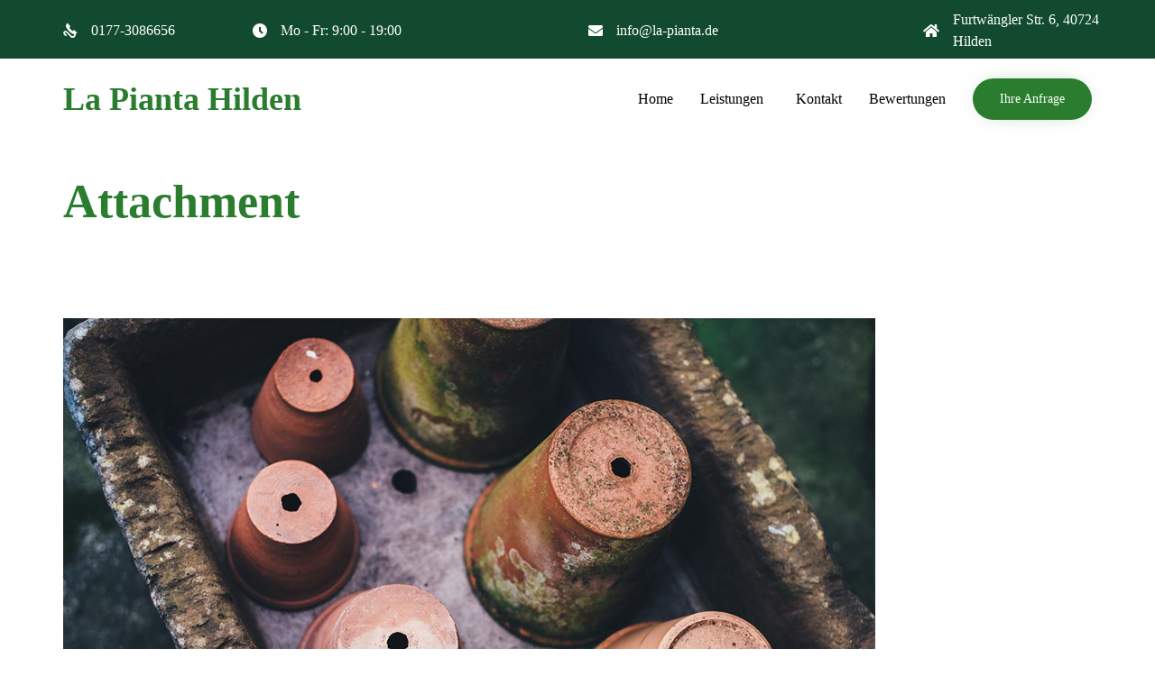

--- FILE ---
content_type: text/css
request_url: https://garten-landschaftsbau-hilden.de/wp-content/uploads/bb-plugin/cache/13332-layout-partial.css?ver=80c7511044595f523de137c9df305e64
body_size: 1026
content:
.fl-node-596673e94e945 > .fl-row-content-wrap {background-color: #FCFAF7;border-top-width: 1px;border-right-width: 0px;border-bottom-width: 1px;border-left-width: 0px;} .fl-node-596673e94e945 > .fl-row-content-wrap {padding-bottom:0px;}.fl-node-596673e94e793 {width: 100%;}.fl-node-596673e94e793 > .fl-col-content {background-image: url(https://landscaping.vamtam.com/wp-content/uploads/2016/12/footer.jpg);background-repeat: no-repeat;background-position: center center;background-attachment: scroll;background-size: cover;border-top-width: 1px;border-right-width: 1px;border-bottom-width: 1px;border-left-width: 1px;} .fl-node-596673e94e793 > .fl-col-content {padding-top:30px;padding-bottom:10px;}@media ( max-width: 768px ) { .fl-node-596673e94e793.fl-col > .fl-col-content {padding-top:0px;padding-bottom:0px;}}.fl-node-5c06c8d194f89 {width: 33.33%;}.fl-node-5c06c8d194f8f {width: 33.34%;}.fl-node-5c06c8d194f92 {width: 33.33%;} .fl-node-596673e94e83a > .fl-module-content {margin-top:30px;margin-bottom:30px;}@media (max-width: 768px) { .fl-node-596673e94e83a > .fl-module-content { margin-top:10px;margin-bottom:10px; } } .fl-node-596673e94e901 > .fl-module-content {margin-bottom:0px;}